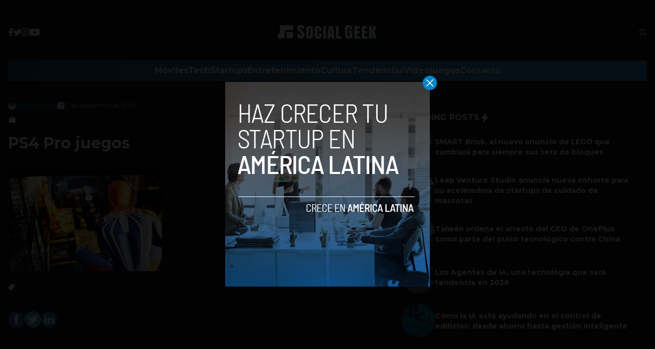

--- FILE ---
content_type: text/html; charset=utf-8
request_url: https://www.google.com/recaptcha/api2/aframe
body_size: 269
content:
<!DOCTYPE HTML><html><head><meta http-equiv="content-type" content="text/html; charset=UTF-8"></head><body><script nonce="PKGpIOLrIBmQyZT_mkkWGg">/** Anti-fraud and anti-abuse applications only. See google.com/recaptcha */ try{var clients={'sodar':'https://pagead2.googlesyndication.com/pagead/sodar?'};window.addEventListener("message",function(a){try{if(a.source===window.parent){var b=JSON.parse(a.data);var c=clients[b['id']];if(c){var d=document.createElement('img');d.src=c+b['params']+'&rc='+(localStorage.getItem("rc::a")?sessionStorage.getItem("rc::b"):"");window.document.body.appendChild(d);sessionStorage.setItem("rc::e",parseInt(sessionStorage.getItem("rc::e")||0)+1);localStorage.setItem("rc::h",'1769220268361');}}}catch(b){}});window.parent.postMessage("_grecaptcha_ready", "*");}catch(b){}</script></body></html>